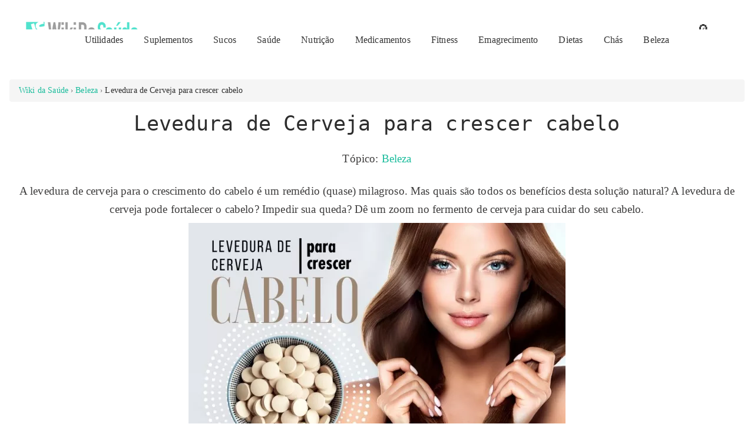

--- FILE ---
content_type: text/html; charset=UTF-8
request_url: https://wikidasaude.com/levedura-de-cerveja-para-crescer-cabelo
body_size: 26885
content:
<!DOCTYPE html>
<html lang="pt-BR" dir="ltr">
<head>
<meta charset="utf-8">
<meta http-equiv="content-language" content="pt-br">
<meta name="viewport" content="width=device-width, initial-scale=1, maximum-scale=5" />
<meta name="format-detection" content="telephone=no">
<meta http-equiv="X-UA-Compatible" content="IE=Edge">
<meta http-equiv="Content-Type" content="text/html; charset=UTF-8">
<meta name="application-name" content="Wiki da Saude">
<title>Levedura de Cerveja para crescer cabelo | Wiki da Saúde</title>
<meta name="description" content="A levedura de cerveja faz o cabelo crescer? Sim, essa solução natural serve para cuidar do seu cabelo e ainda para prevenir a queda. Contamos tudo!" />
<meta name="keywords" content="Levedura de Cerveja para crescer cabelo,Beleza,levedura de cerveja para crescer cabelo,levedo de cerveja faz cabelo crescer,levedo de cerveja é bom para crescer o cabelo,levedura de cerveja para crescer cabelo homens,levedura de cerveja para cabelo longo,saúde,dietas,boa forma,fitness,bem-estar,moda,beleza,cosméticos,cuidados pessoais" />
<meta name="author" content="Marcia Limma" />
<link rel="canonical" href="https://wikidasaude.com/levedura-de-cerveja-para-crescer-cabelo" />
<link rel="image_src" href="https://wikidasaude.com/uploads/articles/levedura-de-cerveja-para-crescer-cabelo_202110144900.webp" />
<meta property="og:locale" content="pt_BR" />
<meta property="og:title" content="Levedura de Cerveja para crescer cabelo | Wiki da Saúde" />
<meta property="og:description" content="A levedura de cerveja faz o cabelo crescer? Sim, essa solução natural serve para cuidar do seu cabelo e ainda para prevenir a queda. Contamos tudo!" />
<meta property="og:url" content="https://wikidasaude.com/levedura-de-cerveja-para-crescer-cabelo" />
<meta property="og:image" content="https://wikidasaude.com/uploads/articles/levedura-de-cerveja-para-crescer-cabelo_202110144900.webp" />
<meta property="og:image:width" content="640" />
<meta property="og:image:height" content="420" />
<meta property="og:image:alt" content="Levedura de Cerveja para crescer cabelo" />
<meta property="og:image:type" content="image/webp" />
<meta property="og:type" content="article" />
<meta property="og:site_name" content="Wiki da Saúde" />
<meta property="article:publisher" content="https://www.facebook.com/wikidesaude/" />
<meta property="article:published_time" content="2023-10-21T03:15:48+00:00" />
<meta property="article:modified_time" content="2025-02-20T05:15:47+00:00" />
<meta name="twitter:card" content="summary_large_image" />
<meta name="twitter:domain" content="wikidasaude.com" />
<meta name="twitter:site" content="@wikidasaude" />
<meta name="twitter:title" content="Levedura de Cerveja para crescer cabelo | Wiki da Saúde" />
<meta name="twitter:description" content="A levedura de cerveja faz o cabelo crescer? Sim, essa solução natural serve para cuidar do seu cabelo e ainda para prevenir a queda. Contamos tudo!" />
<meta name="twitter:image" content="https://wikidasaude.com/uploads/articles/levedura-de-cerveja-para-crescer-cabelo_202110144900.webp" />
<meta name="twitter:creator" content="@wikidasaude" />
<meta name="twitter:image:alt" content="Levedura de Cerveja para crescer cabelo" />

<meta name="robots" content="index,follow" />

<!-- CSS Crítico Inline (above-the-fold) -->
<style>
    body { font-family: serif, Arial, sans-serif; font-size: 1rem; line-height: 1.6; color: #2d2d2d; background: #fff; }
    header { background: #fff; padding: 0.5rem 0; min-height: 80px; }
    .container { max-width: 1200px; margin: 0 auto; padding: 0.5rem; }
    #logo { max-width: 200px; }
    .breadcrumb-container { min-height: 2.5rem; margin: 1rem auto; }
    h1 { font-size: 2.2rem; color: #2d2d2d; text-align: center; }
</style>

<!-- Css: site -->
<link rel='stylesheet' href='https://wikidasaude.com/assets/css/styles.css?v=2.2.9' type='text/css' media='all'>


<!-- Meta: ícones -->
<!--[if IE]><link rel="shortcut icon" href="https://wikidasaude.com/favicon.ico"><![endif]-->
<link rel="icon" type="image/png" sizes="16x16" href="https://wikidasaude.com/assets/favicons/favicon-16x16.png">
<link rel="icon" type="image/png" sizes="32x32" href="https://wikidasaude.com/assets/favicons/favicon-32x32.png">
<link rel="icon" type="image/png" sizes="96x96" href="https://wikidasaude.com/assets/favicons/favicon-96x96.png">
<link rel="icon" type="image/png" sizes="192x192" href="https://wikidasaude.com/assets/favicons/favicon-192x192.png">
<link rel="apple-touch-icon-precomposed" sizes="192x192" href="https://wikidasaude.com/assets/favicons/favicon.png">
<!-- Meta: ícones -->
<meta name="msapplication-TileColor" content="#ffffff">
<meta name="msapplication-TileImage" content="/assets/favicons/favicon-144x144.png">
<meta name="theme-color" content="#ffffff">
<meta name="color-scheme" content="light">
<meta name="apple-mobile-web-app-capable" content="yes">
<meta name="apple-mobile-web-app-status-bar-style" content="black">

<!-- Meta: feed -->
<link rel="alternate" type="application/rss+xml" title="RSS do site Wiki da Saúde" href="https://wikidasaude.com/rss" />

    <script type="application/ld+json">{"@context":"https://schema.org","@type":"Article","inLanguage":"pt-BR","headline":"Levedura de Cerveja para crescer cabelo","url":"https://wikidasaude.com/levedura-de-cerveja-para-crescer-cabelo","image":{"@type":"ImageObject","url":"https://wikidasaude.com/uploads/articles/levedura-de-cerveja-para-crescer-cabelo_202110144900.webp","height":420,"width":640,"caption":"Ilustração de Levedura de Cerveja para crescer cabelo"},"datePublished":"2023-10-21T03:15:48+00:00","dateModified":"2025-02-20T05:15:47+00:00","author":{"@type":"Person","name":"Marcia Limma","jobTitle":"Nutricionista","url":"https://wikidasaude.com/author/marcialimma","image":"https://wikidasaude.com/uploads/users/marcia-limma.jpeg"},"publisher":{"@type":"Organization","name":"Wiki da Saúde","url":"https://wikidasaude.com/","logo":{"@type":"ImageObject","url":"https://wikidasaude.com/assets/images/logo.png","width":600,"height":60}},"description":"A levedura de cerveja faz o cabelo crescer? Sim, essa solução natural serve para cuidar do seu cabelo e ainda para prevenir a queda. Contamos tudo!","keywords":{"0":"levedura de cerveja para crescer cabelo","1":"levedo de cerveja faz cabelo crescer","2":"levedo de cerveja é bom para crescer o cabelo","4":"levedura de cerveja para crescer cabelo homens","5":"levedura de cerveja para cabelo longo"},"mainEntityOfPage":{"@type":"WebPage","@id":"https://wikidasaude.com/levedura-de-cerveja-para-crescer-cabelo"},"wordCount":560,"genre":"Beleza","articleSection":"Beleza","commentCount":0,"isPartOf":{"@type":"WebSite","@id":"https://wikidasaude.com/#website","url":"https://wikidasaude.com/","name":"Wiki da Saúde","sameAs":["https://www.facebook.com/wikidesaude/","https://x.com/wikidasaude","https://www.youtube.com/@wikidasaude","https://www.pinterest.com/wikidasaude/","https://www.linkedin.com/company/wikidasaude/"]}}</script>
    <script type="application/ld+json">{"@context":"https://schema.org","@type":"Organization","name":"Wiki da Saúde","alternateName":"Wiki Saúde","legalName":"Wiki da Saúde","url":"https://wikidasaude.com/","logo":{"@type":"ImageObject","url":"https://wikidasaude.com/assets/images/logo.png","width":600,"height":60,"caption":"Logo do Wiki da Saúde"},"sameAs":["https://www.facebook.com/wikidesaude/","https://x.com/wikidasaude","https://www.youtube.com/@wikidasaude","https://www.pinterest.com/wikidasaude/","https://www.linkedin.com/company/wikidasaude/"],"foundingDate":"2012-01-01","address":{"@type":"PostalAddress","streetAddress":"Rua Martins, 123","postalCode":"04548-004","addressRegion":"São Paulo","addressLocality":"São Paulo","addressCountry":{"@type":"Country","name":"BR"}},"contactPoint":{"@type":"ContactPoint","contactType":"customer service","email":"editorial@wikidasaude.com","telephone":"+5511999999999"}}</script>
    <script type="application/ld+json">{"@context":"https://schema.org","@type":"BreadcrumbList","itemListElement":[{"@type":"ListItem","position":1,"name":"Wiki da Sa\u00fade","item":"https://wikidasaude.com/"},{"@type":"ListItem","position":2,"name":"Beleza","item":"https://wikidasaude.com/c/beleza"},{"@type":"ListItem","position":3,"name":"Levedura de Cerveja para crescer cabelo","item":"https://wikidasaude.com/levedura-de-cerveja-para-crescer-cabelo"}]}</script>

</head>

<body itemscope itemtype="https://schema.org/WebPage">
    <div class="container hfeed">

        <header id="header" itemscope itemtype="https://schema.org/WPHeader">
    <div class="header-top">
        <div class="topleft" itemscope itemtype="https://schema.org/Organization">
            <a href="https://wikidasaude.com/" itemprop="url">
                <img id="logo" src="https://wikidasaude.com/assets/images/logo.png" alt="Wiki da Saúde" width="228" height="66" itemprop="logo" />
            </a>
            <meta itemprop="name" content="Wiki da Saúde" />
            <meta itemprop="url" content="https://wikidasaude.com/" />
        </div>
        <div class="topright">    
            <div class="icons-container">
               <span class="icon nav-icon" data-target="navOverlay" role="button" aria-label="Abrir navegação">☰</span>
               <span class="icon search-icon" data-target="searchOverlay" role="button" aria-label="Abrir busca">🔍</span>
            </div>
            <div class="overlay" id="navOverlay">
            <span class="close-overlay" data-target="navOverlay">×</span>
            <div>
                <div class="primary-navigation" itemscope itemtype="https://schema.org/SiteNavigationElement"><nav id="navigation" role="navigation" aria-label="Main Navigation"><ul><li><a href="https://wikidasaude.com/c/utilidades" title="Utilidades" itemprop="url"><span itemprop="name">Utilidades</span></a></li><li><a href="https://wikidasaude.com/c/suplementos" title="Suplementos" itemprop="url"><span itemprop="name">Suplementos</span></a></li><li><a href="https://wikidasaude.com/c/sucos" title="Sucos" itemprop="url"><span itemprop="name">Sucos</span></a></li><li><a href="https://wikidasaude.com/c/saude" title="Saúde" itemprop="url"><span itemprop="name">Saúde</span></a></li><li><a href="https://wikidasaude.com/c/nutricao" title="Nutrição" itemprop="url"><span itemprop="name">Nutrição</span></a></li><li><a href="https://wikidasaude.com/c/medicamentos" title="Medicamentos" itemprop="url"><span itemprop="name">Medicamentos</span></a></li><li><a href="https://wikidasaude.com/c/fitness" title="Fitness" itemprop="url"><span itemprop="name">Fitness</span></a></li><li><a href="https://wikidasaude.com/c/emagrecimento" title="Emagrecimento" itemprop="url"><span itemprop="name">Emagrecimento</span></a></li><li><a href="https://wikidasaude.com/c/dietas" title="Dietas" itemprop="url"><span itemprop="name">Dietas</span></a></li><li><a href="https://wikidasaude.com/c/chas" title="Chás" itemprop="url"><span itemprop="name">Chás</span></a></li><li><a href="https://wikidasaude.com/c/beleza" title="Beleza" itemprop="url"><span itemprop="name">Beleza</span></a></li></ul></nav></div>            </div>
            </div>
            <div class="overlay" id="searchOverlay">
                <span class="close-overlay" data-target="searchOverlay">×</span>
                <div class="search-container">
                   <form action="https://wikidasaude.com/s" method="GET">
                     <input type="text" class="search-input" name="q" placeholder="Digite algo..." required>
                     <button class="search-button">Buscar</button>
                   </form>
                </div>
            </div>
        </div>
    </div>
</header>   
        <main itemprop="mainContentOfPage">

        <div class="content">

                            <nav class="breadcrumb" aria-label="Breadcrumb" itemscope itemtype="https://schema.org/BreadcrumbList"><ol><li itemprop="itemListElement" itemscope itemtype="https://schema.org/ListItem"><a href="https://wikidasaude.com/" itemprop="item"><span itemprop="name">Wiki da Saúde</span></a><meta itemprop="position" content="1" /></li><li itemprop="itemListElement" itemscope itemtype="https://schema.org/ListItem"><a href="https://wikidasaude.com/c/beleza" itemprop="item"><span itemprop="name">Beleza</span></a><meta itemprop="position" content="2" /></li><li itemprop="itemListElement" itemscope itemtype="https://schema.org/ListItem"><span itemprop="item" aria-current="page" aria-disabled="true"><span itemprop="name">Levedura de Cerveja para crescer cabelo</span></span><meta itemprop="position" content="3" /></li></ol></nav>            
            <article class="hentry" itemscope itemtype="https://schema.org/Article">
                <header class="header entry-header">
                    <h1 class="title entry-title" itemprop="headline">Levedura de Cerveja para crescer cabelo</h1>
                                            <p class="entry-topic">Tópico: <a href="https://wikidasaude.com/c/beleza" itemprop="articleSection">Beleza</a></p>
                                    </header>
                <div class="article-content entry-content" itemprop="articleBody">
                    <div class="descriptions">A levedura de cerveja para o crescimento do cabelo é um remédio (quase) milagroso. Mas quais são todos os benefícios desta solução natural? A levedura de cerveja pode fortalecer o cabelo? Impedir sua queda? Dê um zoom no fermento de cerveja para cuidar do seu cabelo.</div>


                    <figure itemprop="image" itemscope itemtype="https://schema.org/ImageObject">
                        <picture>
                            <source media="(min-width: 480px)" srcset="https://wikidasaude.com/uploads/articles/levedura-de-cerveja-para-crescer-cabelo_202110144900.webp">
                            <img src="https://wikidasaude.com/uploads/thumbs/levedura-de-cerveja-para-crescer-cabelo_202110144900.webp" 
                                alt="Ilustração de Levedura de Cerveja para crescer cabelo" 
                                title="Levedura de Cerveja para crescer cabelo" 
                                itemprop="contentUrl" 
                                loading="lazy">
                        </picture>
                        <meta itemprop="width" content="640">
                        <meta itemprop="height" content="480">
                        <meta itemprop="caption" content="Ilustração de Levedura de Cerveja para crescer cabelo">
                    </figure>

                    <!--<figure itemprop="image" itemscope itemtype="https://schema.org/ImageObject">
                        <img src="https://wikidasaude.com/uploads/articles/levedura-de-cerveja-para-crescer-cabelo_202110144900.webp" alt="Ilustração de Levedura de Cerveja para crescer cabelo" title="Levedura de Cerveja para crescer cabelo" itemprop="contentUrl" width="640" 
                             height="480" 
                             loading="lazy">
                        <meta itemprop="width" content="640">
                        <meta itemprop="height" content="480">
                        <meta itemprop="caption" content="Ilustração de Levedura de Cerveja para crescer cabelo">
                    </figure>-->


                    <p>A levedura de cerveja faz parte da categoria dos “superalimentos”. Natural, permite que você seja bonita por dentro, mas também por fora. Concentre-se na  levedura de cerveja e em todos os seus benefícios para a beleza dos nossos cabelos. 
<p>A levedura de cerveja é boa em todos os aspectos. Na verdade, a cerveja fermentada tem benefícios substanciais para a saúde, mas não é só isso. É também um grande aliado para a beleza dos nossos cabelos.</p>
<p>Composto por microrganismos (cogumelos pequenos para ser mais preciso), a levedura de cerveja é uma verdadeira mina de vitaminas, minerais e proteínas (em particular aminoácidos). Eles são divididos em 2 categorias:
<h2><span style="font-family: -apple-system, BlinkMacSystemFont, 'Segoe UI', Roboto, Oxygen, Ubuntu, Cantarell, 'Open Sans', 'Helvetica Neue', sans-serif;">Levedura de Cerveja </span>Ativa</h2>
<p>Se você quiser usar a levedura de cerveja como um superalimento, você deve escolhê-la revivível - ou viva - para que todas as propriedades que ela contém sejam "reativadas" quando você ingerir a cápsula. Assim que a cápsula entra em seu corpo, o calor de seu corpo faz com que todos os benefícios sejam visíveis. 
<h2><span style="font-family: -apple-system, BlinkMacSystemFont, 'Segoe UI', Roboto, Oxygen, Ubuntu, Cantarell, 'Open Sans', 'Helvetica Neue', sans-serif;">Levedura de Cerveja </span>Inativa </h2>
<p>Outra variação da levedura de cerveja: A versão não viva, também chamada de levedura de cerveja inativa. Esta categoria de levedura de cerveja sofre algumas modificações porque os microorganismos que ela contém são secos a altas temperaturas, o que faz com que a levedura perca suas propriedades probióticas, mas não suas proteínas e minerais! 
<h2>Levedura de cerveja faz o cabelo crescer? </h2>
<figure><img src="../uploads/media/images/levedura-de-cerveja-faz-o-cabelo-crescer_202110145133.webp" alt="Mulher com cabelo comprido" />
<figcaption>Levedura de cerveja faz o cabelo crescer?</figcaption>
</figure>
<p>A levedura de cerveja é muito rica em proteínas para fixar a queratina do cabelo em particular, aminoácidos que estimulam o crescimento do cabelo e vitaminas para fortalecê-lo. 
<p>Mas será que a levedura de cerveja faz o cabelo crescer? Na realidade, esta não é a maneira de se fazer a pergunta.</p>
<p>Se você iniciar uma cura de levedura de cerveja para seus cabelos, você pode esperar ter cabelos saudáveis, brilhantes, fortalecidos e reparados.
<p>E é precisamente porque será mais saudável, que será menos frágil e menos propenso à queda de cabelo. Não se deixe enganar: seu cabelo não crescerá dois centímetros em um mês, mas será muito mais bonito! 
<h2>Levedura de cerveja para prevenir a queda de cabelo </h2>
<p>Como mencionado, a levedura de cerveja, embora na verdade não faça crescer o cabelo, evita a queda do cabelo. E é graças às vitaminas B2 e B9 contidas na levedura de cerveja que a fibra capilar pode ser reforçada. 
<p>Portanto, se você quer lutar contra a queda de cabelo, não hesite em fazer uma cura com levedura de cerveja, mas também em usar uma máscara capilar à base de levedura de cerveja e óleo de linhaça para multiplicar os efeitos, principalmente no outono, quando da queda de cabelo é grave.
<p>Você mesmo pode fazer uma máscara capilar em casa ou (se não tiver tempo), encontrar produtos particularmente eficazes no mercado. Ter um cabelo bonito e saudável é, portanto, possível!                 </div>
                <footer>
                    <div class="entry-meta" itemscope itemtype="https://schema.org/Person" itemprop="author">
                        <div class="author">
                            <div class="author-avatar">
                                <img src="https://wikidasaude.com/uploads/users/marcia-limma.jpeg" alt="Foto de Marcia Limma" title="Marcia Limma" itemprop="image" loading="lazy">
                            </div>
                            <div class="author-details">
                                <span class="author-name"><strong>Por:</strong> <a href="https://wikidasaude.com/author/marcialimma" rel="author" itemprop="url"><span itemprop="name">Marcia Limma</span></a></span>
                                                                    <span><strong>Profissão:</strong> <span itemprop="jobTitle">Nutricionista</span></span>
                                                                <span><time class="author-date" datetime="2023-10-21T03:15:48+00:00" itemprop="datePublished"><strong>Em:</strong> 21/10/2023</time></span>
                            </div>
                        </div>
                    </div>
                </footer>
            </article>
        </main>

        <aside class="sidebar">
                            <div class="ad-container">
                    <div class="banners"><div class="banner"><a href="https://adiplozer.com/" rel="nofollow noopener noreferrer"><img src="https://wikidasaude.com/uploads/banners/BN_202404054527.webp" width="305" height="246" alt="bn"/></a></div></div>                </div>
                        <div class="related-posts-container">
                <section class="related-posts" itemscope itemtype="https://schema.org/ItemList"><h4 itemprop="name">Artigos Relacionados</h4><div class="hentry-grid"><div class="hentry2" itemprop="itemListElement" itemscope itemtype="https://schema.org/Article"><a href="https://wikidasaude.com/como-fazer-o-cabelo-crescer-em-um-mes" itemprop="url"><img class="entry-image2" src="https://wikidasaude.com/uploads/articles/como-fazer-o-cabelo-crescer-em-um-mes_202201083837.webp" alt="Como fazer o cabelo crescer em um mês" loading="lazy" itemprop="image"><h5 class="entry-title2" itemprop="headline">Como deixar seu cabelo mais comprido e volumoso em 1 mês</h5></a></div><div class="hentry2" itemprop="itemListElement" itemscope itemtype="https://schema.org/Article"><a href="https://wikidasaude.com/receita-para-cabelo-crescer-rapidamente" itemprop="url"><img class="entry-image2" src="https://wikidasaude.com/uploads/articles/receita-para-cabelo-crescer-rapidamente_202201125337.webp" alt="Receita para cabelo crescer rapidamente" loading="lazy" itemprop="image"><h5 class="entry-title2" itemprop="headline">Receitas de máscaras caseiras para o cabelo crescer rapidamente</h5></a></div><div class="hentry2" itemprop="itemListElement" itemscope itemtype="https://schema.org/Article"><a href="https://wikidasaude.com/5-receitas-de-mascaras-caseiras-para-cuidar-dos-cabelos-danificados" itemprop="url"><img class="entry-image2" src="https://wikidasaude.com/uploads/articles/mascaras-para-cabelo-caseira_202107202146.webp" alt="máscaras para cabelo caseira" loading="lazy" itemprop="image"><h5 class="entry-title2" itemprop="headline">5 receitas de máscaras caseiras para cuidar dos cabelos danificados</h5></a></div><div class="hentry2" itemprop="itemListElement" itemscope itemtype="https://schema.org/Article"><a href="https://wikidasaude.com/remedio-caseiro-para-queda-de-cabelo" itemprop="url"><img class="entry-image2" src="https://wikidasaude.com/uploads/articles/remedio-caseiro-para-queda-de-cabelo_202209184739.webp" alt="Remédio caseiro para queda de cabelo" loading="lazy" itemprop="image"><h5 class="entry-title2" itemprop="headline">3 remédios caseiros para queda de cabelo</h5></a></div><div class="hentry2" itemprop="itemListElement" itemscope itemtype="https://schema.org/Article"><a href="https://wikidasaude.com/spirulina-para-o-cabelo" itemprop="url"><img class="entry-image2" src="https://wikidasaude.com/uploads/articles/spirulina-para-o-cabelo_202201212156.webp" alt="Spirulina para o cabelo" loading="lazy" itemprop="image"><h5 class="entry-title2" itemprop="headline">Como aproveitar as virtudes da spirulina para o cabelo</h5></a></div><div class="hentry2" itemprop="itemListElement" itemscope itemtype="https://schema.org/Article"><a href="https://wikidasaude.com/receitas-de-mascaras-para-cabelo" itemprop="url"><img class="entry-image2" src="https://wikidasaude.com/uploads/articles/receitas-de-mascaras-para-cabelo_202109245637.webp" alt="Receitas de mascaras para cabelo" loading="lazy" itemprop="image"><h5 class="entry-title2" itemprop="headline">5 Receitas de máscaras para cabelos danificados</h5></a></div></div></section>            </div>
        </aside>

    </dviv><!--end div.content -->

        <!-- Conteúdo do rodapé -->
        <footer id="footer" itemscope itemtype="https://schema.org/WPFooter">
    <div class="footer">
        <div class="footer-nav">  
            <ul itemscope itemtype="https://schema.org/SiteNavigationElement">
                <li><span>SIGA NOS</span></li>
                                    <li><a target="_blank" href="https://www.facebook.com/wikidesaude/" rel="noopener noreferrer" itemprop="url"><span itemprop="name">Facebook</span></a></li>
                                                    <li><a target="_blank" href="https://x.com/wikidasaude" rel="noopener noreferrer" itemprop="url"><span itemprop="name">Twitter</span></a></li>
                                                    <li><a target="_blank" href="https://www.pinterest.com/wikidasaude/" rel="noopener noreferrer" itemprop="url"><span itemprop="name">Pinterest</span></a></li>
                                                    <li><a target="_blank" href="https://www.youtube.com/@wikidasaude" rel="noopener noreferrer" itemprop="url"><span itemprop="name">YouTube</span></a></li>
                                                    <li><a target="_blank" href="https://www.linkedin.com/company/wikidasaude/" rel="noopener noreferrer" itemprop="url"><span itemprop="name">LinkedIn</span></a></li>
                            </ul>	
            
            <ul>
                <li><span>SOBRE</span></li>
                <li><a href="https://wikidasaude.com/quem-somos" title="Quem Somos" itemprop="url"><span itemprop="name">Quem Somos</span></a></li>
                <li><a href="https://wikidasaude.com/politica-de-cookies" title="Política de Cookies" itemprop="url"><span itemprop="name">Política de Cookies</span></a></li>
                <li><a href="https://wikidasaude.com/politica-de-privacidade" itemprop="url"><span itemprop="name">Política de Privacidade</span></a></li>
                <li><a href="https://wikidasaude.com/termos-de-uso" itemprop="url"><span itemprop="name">Termos de Uso</span></a></li>
                <li><a href="https://wikidasaude.com/mapa-site" itemprop="url"><span itemprop="name">Mapa do Site</span></a></li>
            </ul>

            <ul>
                <li><span>DIREITOS</span></li>
                <li class="copyright" itemprop="copyrightHolder">Copyright 2019</li>
                <li class="copyright" itemprop="copyrightHolder">Wiki da Saúde</li>
            </ul>
        </div>   
        
        <div class="disclaimer">
            <p itemprop="disclaimer">Caráter Informativo - As informações disponibilizadas não substituem avaliação, diagnóstico, tratamento ou acompanhamento de profissionais.</p>
        </div>  	 
    </div>
</footer>

<!-- JavaScript para navegação -->
<script defer src="https://wikidasaude.com/assets/js/scripts.js?v=2.2.9"></script>

<!-- Google tag (gtag.js) -->
<script async src="https://www.googletagmanager.com/gtag/js?id=G-MFN2XVQF9Y"></script>
<script>
  window.dataLayer = window.dataLayer || [];
  function gtag(){dataLayer.push(arguments);}
  gtag('js', new Date());

  gtag('config', 'G-MFN2XVQF9Y');
</script>    </div>
</body>
</html>